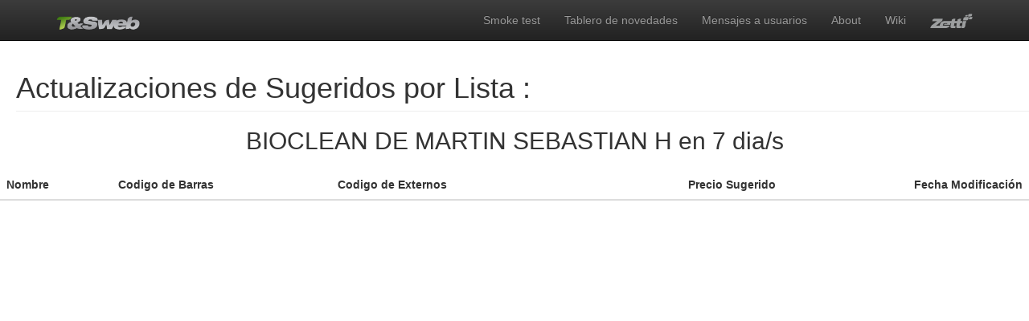

--- FILE ---
content_type: text/html;charset=UTF-8
request_url: http://zmaestros.zetti.com.ar/ftweb/novedades_individuales.jsp?seccion=sugeridos&fila=7dias&fabricante=BIOCLEAN+DE+MARTIN+SEBASTIAN+H&idEntidad=1519818
body_size: 2659
content:
<!--
  -- Página de novedades para ver stand alone

-->





<!DOCTYPE html>
<html lang="es">
<head>

<!-- Google Tag Manager -->
<script>
	(function(w,d,s,l,i){w[l]=w[l]||[];w[l].push({'gtm.start':
	new Date().getTime(),event:'gtm.js'});var f=d.getElementsByTagName(s)[0],
	j=d.createElement(s),dl=l!='dataLayer'?'&l='+l:'';j.async=true;j.src=
	'https://www.googletagmanager.com/gtm.js?id='+i+dl;f.parentNode.insertBefore(j,f);
	})(window,document,'script','dataLayer','GTM-W9K3D49');
</script>
<!-- End Google Tag Manager -->

<meta charset="utf-8">
<meta http-equiv="X-UA-Compatible" content="IE=edge">
<meta name="viewport" content="width=device-width, initial-scale=1">
<meta name="description" content="">
<meta name="author" content="Zetti Ingeniería en Sistemas">
<meta name="robots" content="noindex">
<link rel="shortcut icon" href="images/favicon.ico" type="image/x-icon" />


<title>Zetti - Sugeridos por Lista</title>


<!-- Bootstrap -->
<!-- Latest compiled and minified CSS -->
<link rel="stylesheet" href="libs/bootstrap/3.1.1/css/bootstrap.min.css">

<!-- Optional theme -->
<link rel="stylesheet"
	href="libs/bootstrap/3.1.1/css/bootstrap-theme.min.css">

<!-- HTML5 Shim and Respond.js IE8 support of HTML5 elements and media queries -->
<!-- WARNING: Respond.js doesn't work if you view the page via file:// -->
<!--[if lt IE 9]>
      <script src="https://oss.maxcdn.com/libs/html5shiv/3.7.0/html5shiv.js"></script>
      <script src="https://oss.maxcdn.com/libs/respond.js/1.4.2/respond.min.js"></script>
    <![endif]-->

<style type="text/css">
/* Move down content because we have a fixed navbar at top that is 50px tall */
/* Move up content because we have a fixed navbar at buttom that is 50px tall */
body {
	padding-top: 50px;
	padding-bottom: 50px;
}

/*
 * Main content margins
 */
.main {
	padding-right: 20px;
	padding-left: 20px;
}

@media ( min-width : 768px) {
	.main {
		padding-right: 40px;
		padding-left: 40px;
	}
}

/*
 * Sidebar
 */

/* Hide for mobile, show later */
.sidebar {
	display: none;
}

@media ( min-width : 768px) {
	.sidebar {
		position: fixed;
		top: 51px;
		bottom: 0;
		left: 0;
		z-index: 1000;
		display: block;
		overflow-x: hidden;
		overflow-y: auto;
	}
}

/* Sidebar navigation */
.nav-sidebar {
	border-right: 1px solid #ddd;
	width: 100%;
	padding-bottom: 8px;
}

.nav-sidebar a {
	color: #333;
	-webkit-transition: all 0.08s linear;
	-moz-transition: all 0.08s linear;
	-o-transition: all 0.08s linear;
	transition: all 0.08s linear;
	-webkit-border-radius: 4px 0 0 4px;
	-moz-border-radius: 4px 0 0 4px;
	border-radius: 4px 0 0 4px;
}

.nav-sidebar .active a {
	background-color: #428bca;
	color: #fff;
	text-shadow: 1px 1px 1px #666;
}

.nav-sidebar .active a:hover {
	background-color: #428bca;
}
</style>

<link rel="stylesheet" type="text/css" href="css/server.css"
	media="screen" />

</head>
<body id="novedades_individuales" data-offset="70"
	data-target="#sidebar" data-spy="scroll">

	<!-- Google Tag Manager (noscript) -->
	<noscript>
		<iframe src="https://www.googletagmanager.com/ns.html?id=GTM-W9K3D49"
		height="0" width="0" style="display:none;visibility:hidden"></iframe>
	</noscript>
	<!-- End Google Tag Manager (noscript) -->

	

<div class="navbar navbar-inverse navbar-fixed-top" role="navigation">
    <div class="container">
        <div class="navbar-header">
            <button type="button" class="navbar-toggle" data-toggle="collapse" data-target="#collapse-header">
                <span class="sr-only">Toggle navigation</span> <span class="icon-bar"></span> <span class="icon-bar"></span>
                <span class="icon-bar"></span>
            </button>
            <a class="navbar-brand" href="login.jsp"><img width="104px" height="25px" src="images/logoZweb.png"
                alt="zWeb - Login" /></a>
        </div>
        <div id="collapse-header" class="navbar-collapse collapse">
            <ul class="nav navbar-nav navbar-right">
                <li><a href="smokeTest.jsp">Smoke test</a></li>
                <li><a href="novedades.jsp">Tablero de novedades</a></li>
                <li><a href="JspMsg.jsp">Mensajes a usuarios</a></li>
                <li><a href="#about">About</a></li>
                <li><a href="http://wiki.touchandsale.com.ar/">Wiki</a>
                <li><a href="http://www.zetti.com.ar" rel="external"> <img width="53px" height="18px"
                        src="images/logoZetti.png" alt="Zetti Ingeniería en Sistemas" />
                </a></li>
            </ul>
        </div>
    </div>
</div>

<div class="server null"></div>

	
	<div class="container-fluid">
		<div class="row">

			
			<!--
  -- Página de novedades para incluir donde querramos
-->















<div id="costosSugeridosInside">
	
	<h1 class="page-header" style="margin-left: 20px;">
		Actualizaciones de Sugeridos por Lista :</h1>
	<h2 style="text-align: center; margin-bottom: 20px;">BIOCLEAN DE MARTIN SEBASTIAN H
		en 7 dia/s
	</h2>

	<div class="table-responsive">
		<table class="table table-striped searchable">
			<thead>
				<tr>
					<th style="text-align: left;">Nombre</th>
					<th style="text-align: left;">Codigo de Barras</th>
					<th style="text-align: left;">Codigo de Externos</th>
					<th style="text-align: right;">Precio Sugerido</th>
					<th style="text-align: right;">Fecha Modificación</th>
				</tr>
			</thead>
			<tbody>
				
			</tbody>
		</table>
	</div>
</div>


			

		</div>
	</div>
	<!-- /.container -->

	<!-- jQuery (necessary for Bootstrap's JavaScript plugins) -->
	<script src="libs/jquery/jquery-1.11.0.min.js" type="text/javascript"></script>

	<!-- Latest compiled and minified JavaScript -->
	<script src="libs/bootstrap/3.1.1/js/bootstrap.min.js"
		type="text/javascript"></script>

	<!-- Searchable JQuery plugin -->
	<script src="libs/jquery-plugins/jquery.searchable-1.1.0.min.js"></script>
	<!--[if lt IE 9]>
    <script src="libs/jquery-plugins/jquery.searchable-ie-1.1.0.min.js"></script>
    <![endif]-->

	<script type="text/javascript">
		$(function() {
			$('.searchable').searchable({
				striped : true,
				oddRow : {
					'background-color' : '#f5f5f5'
				},
				evenRow : {
					'background-color' : '#fff'
				},
				searchType : 'fuzzy'
			});
		});
	</script>

</body>
</html>



--- FILE ---
content_type: text/css
request_url: http://zmaestros.zetti.com.ar/ftweb/css/server.css
body_size: 3328
content:
#top{position:relative}
#top_secundario{position:relative}
#top div.server{display:block!important;position:absolute;top:0; left:18%; right:0;width:82%;display:block; height:100%}
#top_secundario div.server{display:block!important;position:absolute;top:0; left:0; right:0;width:100%;display:block; height:100%}
.serverProduccion{/*display:block!important;position:absolute;top:0; left:18%; right:0;width:82%;display:block; height:100%;*/
		 color:#fff;
		}
.serverConcentrador{background-color:rgba(0, 0, 255,0.3); /* for non-css3 browsers */
		 color:#fff; background-position:fixed;opacity:0.80; filter:alpha(opacity=80);
		 filter: progid:DXImageTransform.Microsoft.gradient(GradientType=1, startColorstr='#1b1c20', endColorstr='#0000FF'); /* for IE */
		 background: -webkit-gradient(linear, left top, right top, from(#1b1c20), to(#0000FF)); /* for webkit browsers */
		 background: -moz-linear-gradient(left, #1b1c20, #0000FF); /* for firefox 3.6+ */;	 		
		}
.serverDemo{background-color:rgba(249, 240, 147,0.8); /* for non-css3 browsers */
		 color:#fff; background-position:fixed;opacity:0.80; filter:alpha(opacity=80);
		 filter: progid:DXImageTransform.Microsoft.gradient(GradientType=1, startColorstr='#1b1c20', endColorstr='#ff0000'); /* for IE */
		 background: -webkit-gradient(linear, left top, right top, from(#1b1c20), to(#ff0000)); /* for webkit browsers */
		 background: -moz-linear-gradient(left, #1b1c20, #ff0000); /* for firefox 3.6+ */;	 		
		}
.serverDesarrollo{background-color:rgba(249, 240, 147,0.8); /* for non-css3 browsers */
		 color:#fff; background-position:fixed;opacity:0.80; filter:alpha(opacity=80);
		 filter: progid:DXImageTransform.Microsoft.gradient(GradientType=1, startColorstr='#1b1c20', endColorstr='#C8C800'); /* for IE */
		 background: -webkit-gradient(linear, left top, right top, from(#1b1c20), to(#C8C800)); /* for webkit browsers */
		 background: -moz-linear-gradient(left, #1b1c20, #C8C800); /* for firefox 3.6+ */;	 			
        }
.serverLocalhost{background-color:rgba(245,245,245,0.8); /* for non-css3 browsers */
		 color:#97989a; background-position:fixed;opacity:0.80; filter:alpha(opacity=80);
		 filter: progid:DXImageTransform.Microsoft.gradient(GradientType=1, startColorstr='#ffffff', endColorstr='#f0f0f0'); /* for IE */
		 background: -webkit-gradient(linear, left top, right top, from(#ffffff), to(#f0f0f0)); /* for webkit browsers */
		 background: -moz-linear-gradient(left, #ffffff, #f0f0f0); /* for firefox 3.6+ */;	 		
         }

#top div span {margin-right: 1em;text-align: right;font-size: 1em;float: right;margin-top: 35px;}
#top_secundario div span {margin-right: 1em;text-align: right;font-size: 1em;float: right;margin-top: 18px;}
#top div p{text-align:left; margin:1.25% 0; color:#FFF; margin-top: 33px;font-size: 14px;}
#top_secundario div p{text-align: left;margin: 1.25% 0;color: white;margin-top: 19px;font-size: 14px;margin-left: 6px;}
#top div p *[href]{font-weight:bold; color:#FFF;}
#top_secundario div p *[href]{font-weight:bold; color:#FFF;}
#top div p a:link, #top div p a:hover,#top div p a:visited,#top div p a:active {color:#FF0000!important\9}
#top_secundario div p a:link, #top_secundario div p a:hover,#top_secundario div p a:visited,#top_secundario div p a:active {color:#FF0000!important\9}